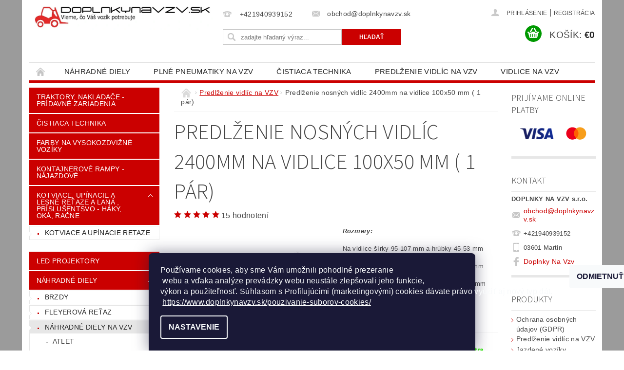

--- FILE ---
content_type: text/html; charset=utf-8
request_url: https://www.doplnkynavzv.sk/predlzenie-vidlic-na-vzv-2/predlzenie-nosnych-vidlic-2400mm-na-vidlice-100x50-mm/
body_size: 26537
content:
<!DOCTYPE html>
<html id="css" xml:lang='sk' lang='sk' class="external-fonts-loaded">
    <head>
        <link rel="preconnect" href="https://cdn.myshoptet.com" /><link rel="dns-prefetch" href="https://cdn.myshoptet.com" /><link rel="preload" href="https://cdn.myshoptet.com/prj/dist/master/cms/libs/jquery/jquery-1.11.3.min.js" as="script" />        <script>
dataLayer = [];
dataLayer.push({'shoptet' : {
    "pageId": 769,
    "pageType": "productDetail",
    "currency": "EUR",
    "currencyInfo": {
        "decimalSeparator": ",",
        "exchangeRate": 1,
        "priceDecimalPlaces": 2,
        "symbol": "\u20ac",
        "symbolLeft": 1,
        "thousandSeparator": " "
    },
    "language": "sk",
    "projectId": 113472,
    "product": {
        "id": 109,
        "guid": "89f219fd-d5c8-11e6-b761-0cc47a6c92bc",
        "hasVariants": false,
        "codes": [
            {
                "code": 94,
                "quantity": "1",
                "stocks": [
                    {
                        "id": "ext",
                        "quantity": "1"
                    }
                ]
            }
        ],
        "code": "94",
        "name": "Predl\u017eenie nosn\u00fdch vidl\u00edc 2400mm na vidlice 100x50 mm ( 1 p\u00e1r)",
        "appendix": "",
        "weight": 80,
        "currentCategory": "Predl\u017eenie vidl\u00edc na VZV",
        "currentCategoryGuid": "7dbfa761-d3e8-11e6-b761-0cc47a6c92bc",
        "defaultCategory": "Predl\u017eenie vidl\u00edc na VZV",
        "defaultCategoryGuid": "7dbfa761-d3e8-11e6-b761-0cc47a6c92bc",
        "currency": "EUR",
        "priceWithVat": 490.76999999999998
    },
    "stocks": [
        {
            "id": "ext",
            "title": "Sklad",
            "isDeliveryPoint": 0,
            "visibleOnEshop": 1
        }
    ],
    "cartInfo": {
        "id": null,
        "freeShipping": false,
        "freeShippingFrom": null,
        "leftToFreeGift": {
            "formattedPrice": "\u20ac0",
            "priceLeft": 0
        },
        "freeGift": false,
        "leftToFreeShipping": {
            "priceLeft": null,
            "dependOnRegion": null,
            "formattedPrice": null
        },
        "discountCoupon": [],
        "getNoBillingShippingPrice": {
            "withoutVat": 0,
            "vat": 0,
            "withVat": 0
        },
        "cartItems": [],
        "taxMode": "ORDINARY"
    },
    "cart": [],
    "customer": {
        "priceRatio": 1,
        "priceListId": 1,
        "groupId": null,
        "registered": false,
        "mainAccount": false
    }
}});
dataLayer.push({'cookie_consent' : {
    "marketing": "denied",
    "analytics": "denied"
}});
document.addEventListener('DOMContentLoaded', function() {
    shoptet.consent.onAccept(function(agreements) {
        if (agreements.length == 0) {
            return;
        }
        dataLayer.push({
            'cookie_consent' : {
                'marketing' : (agreements.includes(shoptet.config.cookiesConsentOptPersonalisation)
                    ? 'granted' : 'denied'),
                'analytics': (agreements.includes(shoptet.config.cookiesConsentOptAnalytics)
                    ? 'granted' : 'denied')
            },
            'event': 'cookie_consent'
        });
    });
});
</script>

        <meta http-equiv="content-type" content="text/html; charset=utf-8" />
        <title>VIDLICE, GUMY, PNEUMATIKY, Predlženia vidlíc, polyuretánové kolieska, paletové vozíky, zdvíhacie zariadenia, pneu na VZV, pneu na traktorbáger, pneu na JCB, gumy na JCB</title>

        <meta name="viewport" content="width=device-width, initial-scale=1.0" />
        <meta name="format-detection" content="telephone=no" />

        
            <meta property="og:type" content="website"><meta property="og:site_name" content="doplnkynavzv.sk"><meta property="og:url" content="https://www.doplnkynavzv.sk/predlzenie-vidlic-na-vzv-2/predlzenie-nosnych-vidlic-2400mm-na-vidlice-100x50-mm/"><meta property="og:title" content="VIDLICE, GUMY, PNEUMATIKY, Predlženia vidlíc, polyuretánové kolieska, paletové vozíky, zdvíhacie zariadenia, pneu na VZV, pneu na traktorbáger, pneu na JCB, gumy na JCB"><meta name="author" content="www.doplnkynavzv.sk"><meta name="web_author" content="Shoptet.sk"><meta name="dcterms.rightsHolder" content="www.doplnkynavzv.sk"><meta name="robots" content="index,follow"><meta property="og:image" content="https://cdn.myshoptet.com/usr/www.doplnkynavzv.sk/user/shop/big/109_predlzenia-vidlic.jpg?632a19ba"><meta property="og:description" content="zdvíhanie tovaru, manipulácia s tovarom, najlacnejšie gumy, najkvalitnejšie gumy, Servis vysokozdvižných vozíkov, opravy vozíkov, náhradné diely na vysokozdvižné vozíky, prezutie priamo u Vás"><meta name="description" content="zdvíhanie tovaru, manipulácia s tovarom, najlacnejšie gumy, najkvalitnejšie gumy, Servis vysokozdvižných vozíkov, opravy vozíkov, náhradné diely na vysokozdvižné vozíky, prezutie priamo u Vás"><meta property="product:price:amount" content="490.77"><meta property="product:price:currency" content="EUR">
        


        
        <noscript>
            <style media="screen">
                #category-filter-hover {
                    display: block !important;
                }
            </style>
        </noscript>
        
    <link href="https://cdn.myshoptet.com/prj/dist/master/cms/templates/frontend_templates/shared/css/font-face/source-sans-3.css" rel="stylesheet"><link href="https://cdn.myshoptet.com/prj/dist/master/shop/dist/font-shoptet-04.css.7d79974e5b4cdb582ad8.css" rel="stylesheet">    <script>
        var oldBrowser = false;
    </script>
    <!--[if lt IE 9]>
        <script src="https://cdnjs.cloudflare.com/ajax/libs/html5shiv/3.7.3/html5shiv.js"></script>
        <script>
            var oldBrowser = '<strong>Upozornenie!</strong> Používate zastaraný prehliadač, ktorý už nie je podporovaný. Prosím <a href="https://www.whatismybrowser.com/" target="_blank" rel="nofollow">aktualizujte svoj prehliadač</a> a zvýšte svoje UX.';
        </script>
    <![endif]-->

        <style>:root {--color-primary: #cb0000;--color-primary-h: 0;--color-primary-s: 100%;--color-primary-l: 40%;--color-primary-hover: #cb0000;--color-primary-hover-h: 0;--color-primary-hover-s: 100%;--color-primary-hover-l: 40%;--color-secondary: #009901;--color-secondary-h: 120;--color-secondary-s: 100%;--color-secondary-l: 30%;--color-secondary-hover: #009901;--color-secondary-hover-h: 120;--color-secondary-hover-s: 100%;--color-secondary-hover-l: 30%;--color-tertiary: #000000;--color-tertiary-h: 0;--color-tertiary-s: 0%;--color-tertiary-l: 0%;--color-tertiary-hover: #000000;--color-tertiary-hover-h: 0;--color-tertiary-hover-s: 0%;--color-tertiary-hover-l: 0%;--color-header-background: #ffffff;--template-font: "sans-serif";--template-headings-font: "Source Sans 3";--header-background-url: none;--cookies-notice-background: #1A1937;--cookies-notice-color: #F8FAFB;--cookies-notice-button-hover: #f5f5f5;--cookies-notice-link-hover: #27263f;--templates-update-management-preview-mode-content: "Náhľad aktualizácií šablóny je aktívny pre váš prehliadač."}</style>

        <style>:root {--logo-x-position: 10px;--logo-y-position: 10px;--front-image-x-position: 0px;--front-image-y-position: 0px;}</style>

        <link href="https://cdn.myshoptet.com/prj/dist/master/shop/dist/main-04.css.55ec9317567af1708cb4.css" rel="stylesheet" media="screen" />

        <link rel="stylesheet" href="https://cdn.myshoptet.com/prj/dist/master/cms/templates/frontend_templates/_/css/print.css" media="print" />
                            <link rel="shortcut icon" href="/favicon.ico" type="image/x-icon" />
                                    <link rel="canonical" href="https://www.doplnkynavzv.sk/predlzenie-vidlic-na-vzv-2/predlzenie-nosnych-vidlic-2400mm-na-vidlice-100x50-mm/" />
        
        
        
        
                
                            <style>
                    /* custom background */
                    #main-wrapper {
                                                    background-color: #9b9b9b !important;
                                                                            background-position: left top !important;
                            background-repeat: repeat !important;
                                                                            background-attachment: fixed !important;
                                                                    }
                </style>
                    
                <script>var shoptet = shoptet || {};shoptet.abilities = {"about":{"generation":2,"id":"04"},"config":{"category":{"product":{"image_size":"detail_alt_1"}},"navigation_breakpoint":991,"number_of_active_related_products":2,"product_slider":{"autoplay":false,"autoplay_speed":3000,"loop":true,"navigation":true,"pagination":true,"shadow_size":0}},"elements":{"recapitulation_in_checkout":true},"feature":{"directional_thumbnails":false,"extended_ajax_cart":false,"extended_search_whisperer":false,"fixed_header":false,"images_in_menu":false,"product_slider":false,"simple_ajax_cart":true,"smart_labels":false,"tabs_accordion":false,"tabs_responsive":false,"top_navigation_menu":false,"user_action_fullscreen":false}};shoptet.design = {"template":{"name":"Pop","colorVariant":"Ruby"},"layout":{"homepage":"catalog3","subPage":"catalog3","productDetail":"catalog3"},"colorScheme":{"conversionColor":"#009901","conversionColorHover":"#009901","color1":"#cb0000","color2":"#cb0000","color3":"#000000","color4":"#000000"},"fonts":{"heading":"Source Sans 3","text":"sans-serif"},"header":{"backgroundImage":null,"image":null,"logo":"https:\/\/www.doplnkynavzv.skuser\/logos\/logo-2.jpg","color":"#ffffff"},"background":{"enabled":true,"color":{"enabled":true,"color":"#9b9b9b"},"image":{"url":null,"attachment":"fixed","position":"tile"}}};shoptet.config = {};shoptet.events = {};shoptet.runtime = {};shoptet.content = shoptet.content || {};shoptet.updates = {};shoptet.messages = [];shoptet.messages['lightboxImg'] = "Obrázok";shoptet.messages['lightboxOf'] = "z";shoptet.messages['more'] = "Viac";shoptet.messages['cancel'] = "Zrušiť";shoptet.messages['removedItem'] = "Položka bola odstránená z košíka.";shoptet.messages['discountCouponWarning'] = "Zabudli ste použiť váš zľavový kupón. Urobte tak kliknutím na tlačidlo pri políčku, alebo číslo vymažte, aby ste mohli pokračovať.";shoptet.messages['charsNeeded'] = "Prosím, použite minimálne 3 znaky!";shoptet.messages['invalidCompanyId'] = "Neplané IČ, povolené sú iba číslice";shoptet.messages['needHelp'] = "Potrebujete poradiť?";shoptet.messages['showContacts'] = "Zobraziť kontakty";shoptet.messages['hideContacts'] = "Skryť kontakty";shoptet.messages['ajaxError'] = "Došlo k chybe; obnovte stránku a skúste to znova.";shoptet.messages['variantWarning'] = "Zvoľte prosím variant tovaru.";shoptet.messages['chooseVariant'] = "Zvoľte variant";shoptet.messages['unavailableVariant'] = "Tento variant nie je dostupný a nie je možné ho objednať.";shoptet.messages['withVat'] = "vrátane DPH";shoptet.messages['withoutVat'] = "bez DPH";shoptet.messages['toCart'] = "Do košíka";shoptet.messages['emptyCart'] = "Prázdny košík";shoptet.messages['change'] = "Zmeniť";shoptet.messages['chosenBranch'] = "Zvolená pobočka";shoptet.messages['validatorRequired'] = "Povinné pole";shoptet.messages['validatorEmail'] = "Prosím vložte platnú e-mailovú adresu";shoptet.messages['validatorUrl'] = "Prosím vložte platnú URL adresu";shoptet.messages['validatorDate'] = "Prosím vložte platný dátum";shoptet.messages['validatorNumber'] = "Zadajte číslo";shoptet.messages['validatorDigits'] = "Prosím vložte iba číslice";shoptet.messages['validatorCheckbox'] = "Zadajte prosím všetky povinné polia";shoptet.messages['validatorConsent'] = "Bez súhlasu nie je možné odoslať";shoptet.messages['validatorPassword'] = "Heslá sa nezhodujú";shoptet.messages['validatorInvalidPhoneNumber'] = "Vyplňte prosím platné telefónne číslo bez predvoľby.";shoptet.messages['validatorInvalidPhoneNumberSuggestedRegion'] = "Neplatné číslo — navrhovaná oblasť: %1";shoptet.messages['validatorInvalidCompanyId'] = "Neplatné IČO, musí byť v tvare ako %1";shoptet.messages['validatorFullName'] = "Nezabudli ste priezvisko?";shoptet.messages['validatorHouseNumber'] = "Prosím zadajte správne číslo domu";shoptet.messages['validatorZipCode'] = "Zadané PSČ nezodpovedá zvolenej krajine";shoptet.messages['validatorShortPhoneNumber'] = "Telefónne číslo musí mať min. 8 znakov";shoptet.messages['choose-personal-collection'] = "Prosím vyberte miesto doručenia pri osobnom odbere, zatiaľ nie je zvolené.";shoptet.messages['choose-external-shipping'] = "Špecifikujte vybraný spôsob dopravy";shoptet.messages['choose-ceska-posta'] = "Pobočka Českej Pošty nebola zvolená, prosím vyberte si jednu";shoptet.messages['choose-hupostPostaPont'] = "Pobočka Maďarskej pošty nie je vybraná, zvoľte prosím nejakú";shoptet.messages['choose-postSk'] = "Pobočka Slovenskej pošty nebola zvolená, prosím vyberte si jednu";shoptet.messages['choose-ulozenka'] = "Pobočka Uloženky nebola zvolená, prsím vyberte si jednu";shoptet.messages['choose-zasilkovna'] = "Nebola zvolená pobočka zásielkovne, prosím, vyberte si jednu";shoptet.messages['choose-ppl-cz'] = "Pobočka PPL ParcelShop nebolaá zvolená, prosím zvoľte jednu možnosť";shoptet.messages['choose-glsCz'] = "Pobočka GLS ParcelShop nebola zvolená, prosím niektorú";shoptet.messages['choose-dpd-cz'] = "Ani jedna z pobočiek služby DPD Parcel Shop nebola zvolená, prosím vyberte si jednu z možností.";shoptet.messages['watchdogType'] = "Je potrebné vybrať jednu z možností sledovania produktu.";shoptet.messages['watchdog-consent-required'] = "Musíte zaškrtnúť všetky povinné súhlasy";shoptet.messages['watchdogEmailEmpty'] = "Prosím vyplňte email";shoptet.messages['privacyPolicy'] = 'Musíte súhlasiť s ochranou osobných údajov';shoptet.messages['amountChanged'] = '(množstvo bolo zmenené)';shoptet.messages['unavailableCombination'] = 'Nie je k dispozícii v tejto kombinácii';shoptet.messages['specifyShippingMethod'] = 'Upresnite dopravu';shoptet.messages['PIScountryOptionMoreBanks'] = 'Možnosť platby z %1 bánk';shoptet.messages['PIScountryOptionOneBank'] = 'Možnosť platby z 1 banky';shoptet.messages['PIScurrencyInfoCZK'] = 'V mene CZK je možné zaplatiť iba prostredníctvom českých bánk.';shoptet.messages['PIScurrencyInfoHUF'] = 'V mene HUF je možné zaplatiť iba prostredníctvom maďarských bánk.';shoptet.messages['validatorVatIdWaiting'] = "Overujeme";shoptet.messages['validatorVatIdValid'] = "Overené";shoptet.messages['validatorVatIdInvalid'] = "DIČ sa nepodarilo overiť, aj napriek tomu môžete objednávku dokončiť";shoptet.messages['validatorVatIdInvalidOrderForbid'] = "Zadané DIČ teraz nie je možné overiť, pretože služba overovania je dočasne nedostupná. Skúste opakovať zadanie neskôr, alebo DIČ vymažte a vašu objednávku dokončte v režime OSS. Prípadne kontaktujte predajcu.";shoptet.messages['validatorVatIdInvalidOssRegime'] = "Zadané DIČ nemôže byť overené, pretože služba overovania je dočasne nedostupná. Vaša objednávka bude dokončená v režime OSS. Prípadne kontaktujte predajcu.";shoptet.messages['previous'] = "Predchádzajúce";shoptet.messages['next'] = "Nasledujúce";shoptet.messages['close'] = "Zavrieť";shoptet.messages['imageWithoutAlt'] = "Tento obrázok nemá popis";shoptet.messages['newQuantity'] = "Nové množstvo:";shoptet.messages['currentQuantity'] = "Aktuálne množstvo:";shoptet.messages['quantityRange'] = "Prosím vložte číslo v rozmedzí %1 a %2";shoptet.messages['skipped'] = "Preskočené";shoptet.messages.validator = {};shoptet.messages.validator.nameRequired = "Zadajte meno a priezvisko.";shoptet.messages.validator.emailRequired = "Zadajte e-mailovú adresu (napr. jan.novak@example.com).";shoptet.messages.validator.phoneRequired = "Zadajte telefónne číslo.";shoptet.messages.validator.messageRequired = "Napíšte komentár.";shoptet.messages.validator.descriptionRequired = shoptet.messages.validator.messageRequired;shoptet.messages.validator.captchaRequired = "Vyplňte bezpečnostnú kontrolu.";shoptet.messages.validator.consentsRequired = "Potvrďte svoj súhlas.";shoptet.messages.validator.scoreRequired = "Zadajte počet hviezdičiek.";shoptet.messages.validator.passwordRequired = "Zadajte heslo, ktoré bude obsahovať minimálne 4 znaky.";shoptet.messages.validator.passwordAgainRequired = shoptet.messages.validator.passwordRequired;shoptet.messages.validator.currentPasswordRequired = shoptet.messages.validator.passwordRequired;shoptet.messages.validator.birthdateRequired = "Zadajte dátum narodenia.";shoptet.messages.validator.billFullNameRequired = "Zadajte meno a priezvisko.";shoptet.messages.validator.deliveryFullNameRequired = shoptet.messages.validator.billFullNameRequired;shoptet.messages.validator.billStreetRequired = "Zadajte názov ulice.";shoptet.messages.validator.deliveryStreetRequired = shoptet.messages.validator.billStreetRequired;shoptet.messages.validator.billHouseNumberRequired = "Zadajte číslo domu.";shoptet.messages.validator.deliveryHouseNumberRequired = shoptet.messages.validator.billHouseNumberRequired;shoptet.messages.validator.billZipRequired = "Zadajte PSČ.";shoptet.messages.validator.deliveryZipRequired = shoptet.messages.validator.billZipRequired;shoptet.messages.validator.billCityRequired = "Zadajte názov mesta.";shoptet.messages.validator.deliveryCityRequired = shoptet.messages.validator.billCityRequired;shoptet.messages.validator.companyIdRequired = "Zadajte IČ.";shoptet.messages.validator.vatIdRequired = "Zadajte IČ DPH.";shoptet.messages.validator.billCompanyRequired = "Zadajte názov spoločnosti.";shoptet.messages['loading'] = "Načítavám…";shoptet.messages['stillLoading'] = "Stále načítavám…";shoptet.messages['loadingFailed'] = "Načítanie sa nepodarilo. Skúste to znova.";shoptet.messages['productsSorted'] = "Produkty zoradené.";shoptet.messages['formLoadingFailed'] = "Formulár sa nepodarilo načítať. Skúste to prosím znovu.";shoptet.messages.moreInfo = "Viac informácií";shoptet.config.orderingProcess = {active: false,step: false};shoptet.config.documentsRounding = '3';shoptet.config.documentPriceDecimalPlaces = '2';shoptet.config.thousandSeparator = ' ';shoptet.config.decSeparator = ',';shoptet.config.decPlaces = '2';shoptet.config.decPlacesSystemDefault = '2';shoptet.config.currencySymbol = '€';shoptet.config.currencySymbolLeft = '1';shoptet.config.defaultVatIncluded = 0;shoptet.config.defaultProductMaxAmount = 9999;shoptet.config.inStockAvailabilityId = -1;shoptet.config.defaultProductMaxAmount = 9999;shoptet.config.inStockAvailabilityId = -1;shoptet.config.cartActionUrl = '/action/Cart';shoptet.config.advancedOrderUrl = '/action/Cart/GetExtendedOrder/';shoptet.config.cartContentUrl = '/action/Cart/GetCartContent/';shoptet.config.stockAmountUrl = '/action/ProductStockAmount/';shoptet.config.addToCartUrl = '/action/Cart/addCartItem/';shoptet.config.removeFromCartUrl = '/action/Cart/deleteCartItem/';shoptet.config.updateCartUrl = '/action/Cart/setCartItemAmount/';shoptet.config.addDiscountCouponUrl = '/action/Cart/addDiscountCoupon/';shoptet.config.setSelectedGiftUrl = '/action/Cart/setSelectedGift/';shoptet.config.rateProduct = '/action/ProductDetail/RateProduct/';shoptet.config.customerDataUrl = '/action/OrderingProcess/step2CustomerAjax/';shoptet.config.registerUrl = '/registracia/';shoptet.config.agreementCookieName = 'site-agreement';shoptet.config.cookiesConsentUrl = '/action/CustomerCookieConsent/';shoptet.config.cookiesConsentIsActive = 1;shoptet.config.cookiesConsentOptAnalytics = 'analytics';shoptet.config.cookiesConsentOptPersonalisation = 'personalisation';shoptet.config.cookiesConsentOptNone = 'none';shoptet.config.cookiesConsentRefuseDuration = 30;shoptet.config.cookiesConsentName = 'CookiesConsent';shoptet.config.agreementCookieExpire = 30;shoptet.config.cookiesConsentSettingsUrl = '/cookies-settings/';shoptet.config.fonts = {"google":{"attributes":"300,400,600,700,900:latin-ext","families":["Source Sans 3"],"urls":["https:\/\/cdn.myshoptet.com\/prj\/dist\/master\/cms\/templates\/frontend_templates\/shared\/css\/font-face\/source-sans-3.css"]},"custom":{"families":["shoptet"],"urls":["https:\/\/cdn.myshoptet.com\/prj\/dist\/master\/shop\/dist\/font-shoptet-04.css.7d79974e5b4cdb582ad8.css"]}};shoptet.config.mobileHeaderVersion = '1';shoptet.config.fbCAPIEnabled = false;shoptet.config.fbPixelEnabled = false;shoptet.config.fbCAPIUrl = '/action/FacebookCAPI/';shoptet.config.initApplePaySdk = false;shoptet.content.regexp = /strana-[0-9]+[\/]/g;shoptet.content.colorboxHeader = '<div class="colorbox-html-content">';shoptet.content.colorboxFooter = '</div>';shoptet.customer = {};shoptet.csrf = shoptet.csrf || {};shoptet.csrf.token = 'csrf_8Dw01VLC6a851886d6cd761a';shoptet.csrf.invalidTokenModal = '<div><h2>Prihláste sa prosím znovu</h2><p>Ospravedlňujeme sa, ale Váš CSRF token pravdepodobne vypršal. Aby sme mohli Vašu bezpečnosť udržať na čo najvyššej úrovni, potrebujeme, aby ste sa znovu prihlásili.</p><p>Ďakujeme za pochopenie.</p><div><a href="/login/?backTo=%2Fpredlzenie-vidlic-na-vzv-2%2Fpredlzenie-nosnych-vidlic-2400mm-na-vidlice-100x50-mm%2F">Prihlásenie</a></div></div> ';shoptet.csrf.formsSelector = 'csrf-enabled';shoptet.csrf.submitListener = true;shoptet.csrf.validateURL = '/action/ValidateCSRFToken/Index/';shoptet.csrf.refreshURL = '/action/RefreshCSRFTokenNew/Index/';shoptet.csrf.enabled = true;shoptet.config.googleAnalytics ||= {};shoptet.config.googleAnalytics.isGa4Enabled = true;shoptet.config.googleAnalytics.route ||= {};shoptet.config.googleAnalytics.route.ua = "UA";shoptet.config.googleAnalytics.route.ga4 = "GA4";shoptet.config.ums_a11y_category_page = true;shoptet.config.discussion_rating_forms = false;shoptet.config.ums_forms_redesign = false;shoptet.config.showPriceWithoutVat = '';shoptet.config.ums_a11y_login = true;</script>
        <script src="https://cdn.myshoptet.com/prj/dist/master/cms/libs/jquery/jquery-1.11.3.min.js"></script><script src="https://cdn.myshoptet.com/prj/dist/master/cms/libs/jquery/jquery-migrate-1.4.1.min.js"></script><script src="https://cdn.myshoptet.com/prj/dist/master/cms/libs/jquery/jquery-ui-1.8.24.min.js"></script>
    <script src="https://cdn.myshoptet.com/prj/dist/master/shop/dist/main-04.js.cd0f12ca7fcb266dd765.js"></script>
<script src="https://cdn.myshoptet.com/prj/dist/master/shop/dist/shared-2g.js.3c6f47c67255a0981723.js"></script><script src="https://cdn.myshoptet.com/prj/dist/master/cms/libs/jqueryui/i18n/datepicker-sk.js"></script><script>if (window.self !== window.top) {const script = document.createElement('script');script.type = 'module';script.src = "https://cdn.myshoptet.com/prj/dist/master/shop/dist/editorPreview.js.e7168e827271d1c16a1d.js";document.body.appendChild(script);}</script>        <script>
            jQuery.extend(jQuery.cybergenicsFormValidator.messages, {
                required: "Povinné pole",
                email: "Prosím vložte platnú e-mailovú adresu",
                url: "Prosím vložte platnú URL adresu",
                date: "Prosím vložte platný dátum",
                number: "Zadajte číslo",
                digits: "Prosím vložte iba číslice",
                checkbox: "Zadajte prosím všetky povinné polia",
                validatorConsent: "Bez súhlasu nie je možné odoslať",
                password: "Heslá sa nezhodujú",
                invalidPhoneNumber: "Vyplňte prosím platné telefónne číslo bez predvoľby.",
                invalidCompanyId: 'Nevalidné IČ, musí mať presne 8 čísel (pred kratšie IČ možno dať nuly)',
                fullName: "Nezabudli ste priezvisko?",
                zipCode: "Zadané PSČ nezodpovedá zvolenej krajine",
                houseNumber: "Prosím zadajte správne číslo domu",
                shortPhoneNumber: "Telefónne číslo musí mať min. 8 znakov",
                privacyPolicy: "Musíte súhlasiť s ochranou osobných údajov"
            });
        </script>
                                    
                
        
        <!-- User include -->
                <!-- api 550(198) html code header -->

<!-- Trackovací kód - Emailkampane.cz - ZAČÁTEK KÓDU-->
    <script>
            !function(e,r,t,a,c){ localStorage.ecr=r.referrer,localStorage.ecu=e.location.href,a=r.createElement(t),c=r.getElementsByTagName(t)[0],a.async=1,a.src="https://tr-fe.emailkampane.cz/v1/app-starter.min.js",c.parentNode.insertBefore(a,c)}(window,document,"script");
    </script>
    <script>
!function(e,r,t,a,c,k){ e.EmailcampaignsTracker=a,e.ektracker=e.ektracker||function(){ (e.ektracker.q=e.ektracker.q||[]).push(arguments)},e.ektracker.t=new Date,e.ektracker.m="",c=r.createElement(t),k=r.getElementsByTagName(t)[0],c.async=1,c.src="https://tr-fe.emailkampane.cz/v1/app.min.js",k.parentNode.insertBefore(c,k)}(window,document,"script","ektracker");
        ektracker('init', "b5702c5ee14973");
        ektracker('pageVisit');
    </script>
    <!-- Trackovací kód - Emailkampane.cz - KONEC KÓDU-->
    

        <!-- /User include -->
                                <!-- Global site tag (gtag.js) - Google Analytics -->
    <script async src="https://www.googletagmanager.com/gtag/js?id=G-N7SRBC2NLK"></script>
    <script>
        
        window.dataLayer = window.dataLayer || [];
        function gtag(){dataLayer.push(arguments);}
        

                    console.debug('default consent data');

            gtag('consent', 'default', {"ad_storage":"denied","analytics_storage":"denied","ad_user_data":"denied","ad_personalization":"denied","wait_for_update":500});
            dataLayer.push({
                'event': 'default_consent'
            });
        
        gtag('js', new Date());

        
                gtag('config', 'G-N7SRBC2NLK', {"groups":"GA4","send_page_view":false,"content_group":"productDetail","currency":"EUR","page_language":"sk"});
        
                gtag('config', 'AW-0123456789');
        
        
        
        
        
                    gtag('event', 'page_view', {"send_to":"GA4","page_language":"sk","content_group":"productDetail","currency":"EUR"});
        
                gtag('set', 'currency', 'EUR');

        gtag('event', 'view_item', {
            "send_to": "UA",
            "items": [
                {
                    "id": "94",
                    "name": "Predl\u017eenie nosn\u00fdch vidl\u00edc 2400mm na vidlice 100x50 mm ( 1 p\u00e1r)",
                    "category": "Predl\u017eenie vidl\u00edc na VZV",
                                                            "price": 399
                }
            ]
        });
        
        
        
        
        
                    gtag('event', 'view_item', {"send_to":"GA4","page_language":"sk","content_group":"productDetail","value":399,"currency":"EUR","items":[{"item_id":"94","item_name":"Predl\u017eenie nosn\u00fdch vidl\u00edc 2400mm na vidlice 100x50 mm ( 1 p\u00e1r)","item_category":"Predl\u017eenie vidl\u00edc na VZV","price":399,"quantity":1,"index":0}]});
        
        
        
        
        
        
        
        document.addEventListener('DOMContentLoaded', function() {
            if (typeof shoptet.tracking !== 'undefined') {
                for (var id in shoptet.tracking.bannersList) {
                    gtag('event', 'view_promotion', {
                        "send_to": "UA",
                        "promotions": [
                            {
                                "id": shoptet.tracking.bannersList[id].id,
                                "name": shoptet.tracking.bannersList[id].name,
                                "position": shoptet.tracking.bannersList[id].position
                            }
                        ]
                    });
                }
            }

            shoptet.consent.onAccept(function(agreements) {
                if (agreements.length !== 0) {
                    console.debug('gtag consent accept');
                    var gtagConsentPayload =  {
                        'ad_storage': agreements.includes(shoptet.config.cookiesConsentOptPersonalisation)
                            ? 'granted' : 'denied',
                        'analytics_storage': agreements.includes(shoptet.config.cookiesConsentOptAnalytics)
                            ? 'granted' : 'denied',
                                                                                                'ad_user_data': agreements.includes(shoptet.config.cookiesConsentOptPersonalisation)
                            ? 'granted' : 'denied',
                        'ad_personalization': agreements.includes(shoptet.config.cookiesConsentOptPersonalisation)
                            ? 'granted' : 'denied',
                        };
                    console.debug('update consent data', gtagConsentPayload);
                    gtag('consent', 'update', gtagConsentPayload);
                    dataLayer.push(
                        { 'event': 'update_consent' }
                    );
                }
            });
        });
    </script>

                
                                                    </head>
        <body class="desktop id-769 in-predlzenie-vidlic-na-vzv-2 template-04 type-product type-detail page-detail ajax-add-to-cart">
        
        <div id="fb-root"></div>
        <script>
            window.fbAsyncInit = function() {
                FB.init({
                    autoLogAppEvents : true,
                    xfbml            : true,
                    version          : 'v24.0'
                });
            };
        </script>
        <script async defer crossorigin="anonymous" src="https://connect.facebook.net/sk_SK/sdk.js#xfbml=1&version=v24.0"></script>
        
                
        
        <div id="main-wrapper">
            <div id="main-wrapper-in" class="large-12 medium-12 small-12">
                <div id="main" class="large-12 medium-12 small-12 row">

                    

                    <div id="header" class="large-12 medium-12 small-12 columns">
                        <header id="header-in" class="large-12 medium-12 small-12 clearfix">
                            
<div class="row">
    
                        <div class="large-4 medium-4 small-6 columns">
                        <a href="/" title="www.doplnkynavzv.sk" id="logo" data-testid="linkWebsiteLogo"><img src="https://cdn.myshoptet.com/usr/www.doplnkynavzv.sk/user/logos/logo-2.jpg" alt="www.doplnkynavzv.sk" /></a>
        </div>
    
    
        <div class="large-4 medium-4 small-12 columns">
                                                <div class="large-12 row collapse header-contacts">
                                                                                       <div class="large-6 medium-12 small-6 header-phone columns left">
                    <a href="tel:+421940939152" title="Telefón"><span>+421940939152</span></a>
                    </div>
                                                    <div class="large-6 medium-12 small-6 header-email columns left">
                                                    <a href="mailto:obchod@doplnkynavzv.sk"><span>obchod@doplnkynavzv.sk</span></a>
                                            </div>
                            </div>
            
                        <div class="searchform large-12 medium-12 small-12" itemscope itemtype="https://schema.org/WebSite">
                <meta itemprop="headline" content="Predlženie vidlíc na VZV"/>
<meta itemprop="url" content="https://www.doplnkynavzv.sk"/>
        <meta itemprop="text" content="zdvíhanie tovaru, manipulácia s tovarom, najlacnejšie gumy, najkvalitnejšie gumy, Servis vysokozdvižných vozíkov, opravy vozíkov, náhradné diely na vysokozdvižné vozíky, prezutie priamo u Vás"/>

                <form class="search-whisperer-wrap-v1 search-whisperer-wrap" action="/action/ProductSearch/prepareString/" method="post" itemprop="potentialAction" itemscope itemtype="https://schema.org/SearchAction" data-testid="searchForm">
                    <fieldset>
                        <meta itemprop="target" content="https://www.doplnkynavzv.sk/vyhladavanie/?string={string}"/>
                        <div class="large-8 medium-8 small-12 left">
                            <input type="hidden" name="language" value="sk" />
                            <input type="search" name="string" itemprop="query-input" class="s-word" placeholder="zadajte hľadaný výraz..." autocomplete="off" data-testid="searchInput" />
                        </div>
                        <div class="tar large-4 medium-4 small-2 left b-search-wrap">
                            <input type="submit" value="Hľadať" class="b-search tiny button" data-testid="searchBtn" />
                        </div>
                        <div class="search-whisperer-container-js"></div>
                        <div class="search-notice large-12 medium-12 small-12" data-testid="searchMsg">Prosím, použite minimálne 3 znaky!</div>
                    </fieldset>
                </form>
            </div>
        </div>
    
    
        <div class="large-4 medium-4 small-12 columns">
                        <div id="top-links" class="large-12 medium-12 small-12">
                <span class="responsive-mobile-visible responsive-all-hidden box-account-links-trigger-wrap">
                    <span class="box-account-links-trigger"></span>
                </span>
                <ul class="responsive-mobile-hidden box-account-links list-inline list-reset">
                    
                                                                                                                        <li>
                                        <a class="icon-account-login" href="/login/?backTo=%2Fpredlzenie-vidlic-na-vzv-2%2Fpredlzenie-nosnych-vidlic-2400mm-na-vidlice-100x50-mm%2F" title="Prihlásenie" data-testid="signin" rel="nofollow"><span>Prihlásenie</span></a>
                                    </li>
                                    <li>
                                        <span class="responsive-mobile-hidden"> |</span>
                                        <a href="/registracia/" title="Registrácia" data-testid="headerSignup" rel="nofollow">Registrácia</a>
                                    </li>
                                                                                                        
                </ul>
            </div>
                        
                                            
                <div class="place-cart-here">
                    <div id="header-cart-wrapper" class="header-cart-wrapper menu-element-wrap">
    <a href="/kosik/" id="header-cart" class="header-cart" data-testid="headerCart" rel="nofollow">
        <span class="responsive-mobile-hidden">Košík:</span>
        
        <strong class="header-cart-price" data-testid="headerCartPrice">
            €0
        </strong>
    </a>

    <div id="cart-recapitulation" class="cart-recapitulation menu-element-submenu align-right hover-hidden" data-testid="popupCartWidget">
                    <div class="cart-reca-single darken tac" data-testid="cartTitle">
                Váš nákupný košík je prázdny            </div>
            </div>
</div>
                </div>
                    </div>
    
</div>

             <nav id="menu" class="large-12 medium-12 small-12"><ul class="inline-list list-inline valign-top-inline left"><li class="first-line"><a href="/" id="a-home" data-testid="headerMenuItem">Úvodná stránka</a></li><li class="menu-item-870 navigation-submenu-trigger-wrap icon-menu-arrow-wrap">
        <a href="/nahradne-diely/" data-testid="headerMenuItem">
                    <span class="navigation-submenu-trigger icon-menu-arrow-down icon-menu-arrow"></span>
                Náhradné diely 
    </a>
        <ul class="navigation-submenu navigation-menu">
                    <li class="menu-item-1356">
                <a href="/brzdy/" data-image="https://cdn.myshoptet.com/usr/www.doplnkynavzv.sk/user/categories/thumb/brzdov___celuste.png">BRZDY</a>
            </li>
                    <li class="menu-item-950">
                <a href="/fleyerova-retaz-na-vezu-vzv/" data-image="https://cdn.myshoptet.com/usr/www.doplnkynavzv.sk/user/categories/thumb/fleyerova_retaz.jpg">Fleyerová reťaz </a>
            </li>
                    <li class="menu-item-802">
                <a href="/nahradne-diely-na-vzv/" data-image="https://cdn.myshoptet.com/usr/www.doplnkynavzv.sk/user/categories/thumb/n__hradn___diely_na_vzv.jpg">Náhradné diely na VZV</a>
            </li>
                    <li class="menu-item-1372">
                <a href="/navijacie-bubny-na-hydraulicke-hadice-a-el--kable/" data-image="https://cdn.myshoptet.com/usr/www.doplnkynavzv.sk/user/categories/thumb/reeel.png">Navíjacie bubny na hydraulické hadice a el. káble</a>
            </li>
                    <li class="menu-item-775">
                <a href="/paletove-voziky-2/" data-image="https://cdn.myshoptet.com/usr/www.doplnkynavzv.sk/user/categories/thumb/paleetak.jpg">Paletové vozíky</a>
            </li>
                    <li class="menu-item-784">
                <a href="/pridavne-zariadenia/" data-image="https://cdn.myshoptet.com/usr/www.doplnkynavzv.sk/user/categories/thumb/__pecialny_povrch_celusti_pre_buni__inu.jpg">Prídavné zariadenia</a>
            </li>
                    <li class="menu-item-905">
                <a href="/prislusenstvo-k-bateriam/" data-image="https://cdn.myshoptet.com/usr/www.doplnkynavzv.sk/user/categories/thumb/bat__ria_na_vzv.jpg">Príslušenstvo k bateriám </a>
            </li>
                    <li class="menu-item-1353">
                <a href="/pruziny-a-tlmice/" data-image="https://cdn.myshoptet.com/usr/www.doplnkynavzv.sk/user/categories/thumb/plynov___pru__ina.png">Pružiny a tlmiče</a>
            </li>
                    <li class="menu-item-1292">
                <a href="/repasovane-riadiace-jednotky/" data-image="https://cdn.myshoptet.com/usr/www.doplnkynavzv.sk/user/categories/thumb/linde.jpg">Repasované riadiace jednotky</a>
            </li>
                    <li class="menu-item-778">
                <a href="/sedacky-na-vysokozdvizne-voziky/" data-image="https://cdn.myshoptet.com/usr/www.doplnkynavzv.sk/user/categories/thumb/l__tkova_seda__ka_na_vzv.jpg">Sedačky na vysokozdvižné vozíky</a>
            </li>
                    <li class="menu-item-837">
                <a href="/snehove-retaze-na-pneumatiky/" data-image="https://cdn.myshoptet.com/usr/www.doplnkynavzv.sk/user/categories/thumb/snehove_retaze_na_vzv_2_(1).jpg">Snehové reťaze na pneumatiky </a>
            </li>
            </ul>
    </li><li class="menu-item-843 navigation-submenu-trigger-wrap icon-menu-arrow-wrap">
        <a href="/plne-pneumatiky-na-vzv-2/" data-testid="headerMenuItem">
                    <span class="navigation-submenu-trigger icon-menu-arrow-down icon-menu-arrow"></span>
                Plné pneumatiky na VZV
    </a>
        <ul class="navigation-submenu navigation-menu">
                    <li class="menu-item-938">
                <a href="/disky/" data-image="https://cdn.myshoptet.com/usr/www.doplnkynavzv.sk/user/categories/thumb/hlbok___disk_pero_klin_kruh.jpg">DISKY </a>
            </li>
                    <li class="menu-item-1359">
                <a href="/plne-pneumatiky-na-stavebne-stroje-brawler/" data-image="https://cdn.myshoptet.com/usr/www.doplnkynavzv.sk/user/categories/thumb/brawler.jpg">Plné pneumatiky na stavebné stroje BRAWLER</a>
            </li>
                    <li class="menu-item-1314">
                <a href="/pneumatiky-na-traktor-a-stavebne-stroje/" data-image="https://cdn.myshoptet.com/usr/www.doplnkynavzv.sk/user/categories/thumb/petlas.png">Pneumatiky na Traktor a Stavebné stroje</a>
            </li>
                    <li class="menu-item-790">
                <a href="/pneumatiky-na-vzv-2/" data-image="https://cdn.myshoptet.com/usr/www.doplnkynavzv.sk/user/categories/thumb/samson_ob502-1.jpg">Pneumatiky na VZV</a>
            </li>
                    <li class="menu-item-1023">
                <a href="/prezuvanie-pneumatik-mobilnym-lisom-na-pneumatiky/" data-image="https://cdn.myshoptet.com/usr/www.doplnkynavzv.sk/user/categories/thumb/prezutie_pneu_u_v__s.jpg">Prezúvanie pneumatík mobilným lisom na pneumatiky</a>
            </li>
                    <li class="menu-item-1053">
                <a href="/rezanie-dezenu-na-plnych-pneumatikach/" data-image="https://cdn.myshoptet.com/usr/www.doplnkynavzv.sk/user/categories/thumb/20161111_122908.jpg">Rezanie dezénu na plných pneumatikách</a>
            </li>
                    <li class="menu-item-1326">
                <a href="/superelasticke-pneumatiky-na-vysokozdvizne-voziky/" data-image="https://cdn.myshoptet.com/usr/www.doplnkynavzv.sk/user/categories/thumb/wonray.jpg">Superelastické pneumatiky na vysokozdvižné vozíky</a>
            </li>
                    <li class="menu-item-1362">
                <a href="/trelleborg-pneumatiky/" data-image="https://cdn.myshoptet.com/usr/www.doplnkynavzv.sk/user/categories/thumb/xp900_trelleborg.png">TRELLEBORG - pneumatiky</a>
            </li>
            </ul>
    </li><li class="menu-item-876">
    <a href="/cistiaca-technika/" data-testid="headerMenuItem">
        Čistiaca technika
    </a>
</li><li class="menu-item-769 navigation-submenu-trigger-wrap icon-menu-arrow-wrap">    
    <a href="/predlzenie-vidlic-na-vzv-2/" class="active" data-testid="headerMenuItem">
        Predlženie vidlíc na VZV
    </a>
</li><li class="menu-item-760 navigation-submenu-trigger-wrap icon-menu-arrow-wrap">
        <a href="/http-www-doplnkynavzv-sk-produkty-nosne-vidlice-na-vysokozdvizny-vozik/" data-testid="headerMenuItem">
                    <span class="navigation-submenu-trigger icon-menu-arrow-down icon-menu-arrow"></span>
                Vidlice na VZV
    </a>
        <ul class="navigation-submenu navigation-menu">
                    <li class="menu-item-861">
                <a href="/magneticke-ochranne-potahy-na-nosne-vidlice-dags/" data-image="https://cdn.myshoptet.com/usr/www.doplnkynavzv.sk/user/categories/thumb/magnetick___po__ahy_vidl__c_dags.png">Magnetické ochranné poťahy na nosné vidlice DAGS</a>
            </li>
                    <li class="menu-item-882">
                <a href="/mechanicke-teleskopicke-vidlice-manutel/" data-image="https://cdn.myshoptet.com/usr/www.doplnkynavzv.sk/user/categories/thumb/manutel.jpg">Mechanické teleskopické vidlice MANUTEL</a>
            </li>
                    <li class="menu-item-989">
                <a href="/nosna-doska-ozubene-casti/" data-image="https://cdn.myshoptet.com/usr/www.doplnkynavzv.sk/user/categories/thumb/prie__ky_na_nosn___dosky.png">Nosná doska - ozubené časti</a>
            </li>
                    <li class="menu-item-1111">
                <a href="/vaziace-vidlice-cascade/" data-image="https://cdn.myshoptet.com/usr/www.doplnkynavzv.sk/user/categories/thumb/weighforks_app_2.jpg">Vážiace vidlice CASCADE</a>
            </li>
                    <li class="menu-item-1185">
                <a href="/vidlice-na-vysokozdvizny-vozik/" data-image="https://cdn.myshoptet.com/usr/www.doplnkynavzv.sk/user/categories/thumb/178903294.jpg">Vidlice na vysokozdvižný vozík</a>
            </li>
                    <li class="menu-item-1105">
                <a href="/vidlice-pre-smykom-riadene-nakladace-locust/" data-image="https://cdn.myshoptet.com/usr/www.doplnkynavzv.sk/user/categories/thumb/img_4236_(1).jpg">Vidlice pre šmykom riadené nakladače LOCUST</a>
            </li>
                    <li class="menu-item-1117">
                <a href="/vidlice-s-kamerou-a-sensorom-cascade/" data-image="https://cdn.myshoptet.com/usr/www.doplnkynavzv.sk/user/categories/thumb/sensorforks.jpg">Vidlice s kamerou a sensorom CASCADE</a>
            </li>
            </ul>
    </li><li class="menu-item-39 navigation-submenu-trigger-wrap icon-menu-arrow-wrap">
    <a href="/obchodne-podmienky/" data-testid="headerMenuItem">
        Obchodné podmienky
    </a>
</li><li class="menu-item-29 navigation-submenu-trigger-wrap icon-menu-arrow-wrap">
    <a href="/kontakt/" data-testid="headerMenuItem">
        KONTAKT
    </a>
</li><li class="menu-item--6 navigation-submenu-trigger-wrap icon-menu-arrow-wrap">
    <a href="/napiste-nam/" data-testid="headerMenuItem">
        Napíšte nám
    </a>
</li><li class="menu-item-1308">
    <a href="/ochrana-osobnych-udajov--gdpr/" data-testid="headerMenuItem">
        Ochrana osobných údajov (GDPR)
    </a>
</li></ul><div id="menu-helper-wrapper"><div id="menu-helper" data-testid="hamburgerMenu">&nbsp;</div><ul id="menu-helper-box"></ul></div></nav>

<script>
    $(document).ready(function() {
        checkSearchForm($('.searchform'), "Prosím, použite minimálne 3 znaky!");
    });
    var userOptions = {
        carousel : {
            stepTimer : 3000,
            fadeTimer : 800
        }
    };
</script>

                        </header>
                    </div>
                    <div id="main-in" class="large-12 medium-12 small-12 columns">
                        <div id="main-in-in" class="large-12 medium-12 small-12">
                            
                            <div id="content" class="large-12 medium-12 small-12 row">
                                
                                                                            <aside id="column-l" class="large-3 medium-3 small-12 columns">
                                            <div id="column-l-in">
                                                                                                                                                    <div class="box-even">
                        
<div id="categories">
                        <div class="categories cat-01 expanded" id="cat-956">
                <div class="topic"><a href="/bagre--minibagre--traktory--nakladace-pridavne-zariadenia/" class="expanded">Traktory, Nakladače - prídavné zariadenia</a></div>
        

    </div>
            <div class="categories cat-02 expanded" id="cat-876">
                <div class="topic"><a href="/cistiaca-technika/" class="expanded">Čistiaca technika</a></div>
        

    </div>
            <div class="categories cat-01 expanded" id="cat-1179">
                <div class="topic"><a href="/farby-na-vysokozdvizne-voziky/" class="expanded">Farby na vysokozdvižné vozíky</a></div>
        

    </div>
            <div class="categories cat-02 expanded" id="cat-1274">
                <div class="topic"><a href="/kontajnerove-rampy-najazdove/" class="expanded">Kontajnerové rampy - nájazdové</a></div>
        

    </div>
            <div class="categories cat-01 expandable expanded" id="cat-1146">
                <div class="topic"><a href="/kotviace--upinacie-a-lesne-retaze-a-lana-prislusentsvo-haky--oka--racne/" class="expanded">Kotviace, upínacie a lesné reťaze a laná , príslušentsvo - háky, oká, račne</a></div>
        
    <ul class="expanded">
                    <li ><a href="/kotviace-a-upinacie-retaze/" title="Kotviace a upínacie retaze">Kotviace a upínacie retaze</a>
                            </li>     </ul> 
    </div>
            <div class="categories cat-02 expanded" id="cat-1304">
                <div class="topic"><a href="/led-projektory/" class="expanded">LED PROJEKTORY</a></div>
        

    </div>
            <div class="categories cat-01 expandable expanded" id="cat-870">
                <div class="topic"><a href="/nahradne-diely/" class="expanded">Náhradné diely </a></div>
        
    <ul class="expanded">
                    <li ><a href="/brzdy/" title="BRZDY">BRZDY</a>
                            </li>                 <li ><a href="/fleyerova-retaz-na-vezu-vzv/" title="Fleyerová reťaz ">Fleyerová reťaz </a>
                            </li>                 <li class="active expandable expanded"><a href="/nahradne-diely-na-vzv/" title="Náhradné diely na VZV">Náhradné diely na VZV</a>
                                <ul class="expanded">
                                                <li ><a href="/atlet/" title="ATLET">ATLET</a>
                                                            </li>                                     <li ><a href="/ausa/" title="AUSA">AUSA</a>
                                                            </li>                                     <li ><a href="/balkancar/" title="BALKANCAR">BALKANCAR</a>
                                                            </li>                                     <li ><a href="/bt-toyota/" title="BT / TOYOTA">BT / TOYOTA</a>
                                                            </li>                                     <li ><a href="/crown/" title="CROWN">CROWN</a>
                                                            </li>                                     <li ><a href="/ep-equipments/" title="EP EQUIPMENTS">EP EQUIPMENTS</a>
                                                            </li>                                     <li ><a href="/hangcha/" title="HANGCHA">HANGCHA</a>
                                                            </li>                                     <li ><a href="/heli/" title="HELI">HELI</a>
                                                            </li>                                     <li ><a href="/jcb-case/" title="JCB , CASE">JCB , CASE</a>
                                                            </li>                                     <li ><a href="/jungheinrich/" title="JUNGHEINRICH">JUNGHEINRICH</a>
                                                            </li>                                     <li ><a href="/kooi-reachforks-teleskopicke-vidlice/" title="KOOI REACHFORKS - teleskopické vidlice">KOOI REACHFORKS - teleskopické vidlice</a>
                                                            </li>                                     <li ><a href="/linde/" title="LINDE">LINDE</a>
                                                            </li>                                     <li ><a href="/mitsubishi/" title="MITSUBISHI">MITSUBISHI</a>
                                                            </li>                                     <li ><a href="/nissan/" title="NISSAN">NISSAN</a>
                                                            </li>                                     <li ><a href="/pimespo-om/" title="PIMESPO / OM">PIMESPO / OM</a>
                                                            </li>                                     <li ><a href="/pramac/" title="PRAMAC">PRAMAC</a>
                                                            </li>                                     <li ><a href="/rocla-caterpillar/" title="ROCLA , CATERPILLAR">ROCLA , CATERPILLAR</a>
                                                            </li>                                     <li ><a href="/steinbock-boss/" title="STEINBOCK BOSS">STEINBOCK BOSS</a>
                                                            </li>                                     <li ><a href="/still/" title="STILL">STILL</a>
                                                            </li>                                     <li ><a href="/yale-hyster/" title="YALE / HYSTER">YALE / HYSTER</a>
                                                            </li>                     </ul>                     </li>                 <li ><a href="/navijacie-bubny-na-hydraulicke-hadice-a-el--kable/" title="Navíjacie bubny na hydraulické hadice a el. káble">Navíjacie bubny na hydraulické hadice a el. káble</a>
                            </li>                 <li class="active expandable expanded"><a href="/paletove-voziky-2/" title="Paletové vozíky">Paletové vozíky</a>
                                <ul class="expanded">
                                                <li ><a href="/kolieska-na-paletove-voziky/" title="Kolieska na paletové vozíky">Kolieska na paletové vozíky</a>
                                                            </li>                                     <li ><a href="/paletove-voziky/" title="Paletové vozíky">Paletové vozíky</a>
                                                            </li>                     </ul>                     </li>                 <li class="active expandable expanded"><a href="/pridavne-zariadenia/" title="Prídavné zariadenia">Prídavné zariadenia</a>
                                <ul class="expanded">
                                                <li ><a href="/elektronicke-systemy/" title="Elektronické systémy ">Elektronické systémy </a>
                                                            </li>                                     <li ><a href="/montazna-klietka-na-vzv-2/" title="Montážna klietka na VZV">Montážna klietka na VZV</a>
                                                            </li>                                     <li ><a href="/pridavne-zariadenia-na-vzv/" title="Prídavné zariadenia na VZV">Prídavné zariadenia na VZV</a>
                                                            </li>                                     <li ><a href="/snehova-radlica-na-vzv/" title="Snehová radlica na VZV">Snehová radlica na VZV</a>
                                                            </li>                                     <li ><a href="/zeriavove-ramena-na-vzv/" title="Žeriavové ramená na VZV">Žeriavové ramená na VZV</a>
                                                            </li>                     </ul>                     </li>                 <li ><a href="/prislusenstvo-k-bateriam/" title="Príslušenstvo k bateriám ">Príslušenstvo k bateriám </a>
                            </li>                 <li ><a href="/pruziny-a-tlmice/" title="Pružiny a tlmiče">Pružiny a tlmiče</a>
                            </li>                 <li ><a href="/repasovane-riadiace-jednotky/" title="Repasované riadiace jednotky">Repasované riadiace jednotky</a>
                            </li>                 <li ><a href="/sedacky-na-vysokozdvizne-voziky/" title="Sedačky na vysokozdvižné vozíky">Sedačky na vysokozdvižné vozíky</a>
                            </li>                 <li class="active expandable expanded"><a href="/snehove-retaze-na-pneumatiky/" title="Snehové reťaze na pneumatiky ">Snehové reťaze na pneumatiky </a>
                                <ul class="expanded">
                                                <li ><a href="/hrotove-retaze-pre-traktory/" title="Hrotové reťaze pre traktory">Hrotové reťaze pre traktory</a>
                                                            </li>                                     <li ><a href="/snehove-retaze-na-nakladace-s-platkovymi-hrotami/" title="Snehové reťaze na Nakladače s plátkovými hrotami">Snehové reťaze na Nakladače s plátkovými hrotami</a>
                                                            </li>                                     <li ><a href="/snehove-retaze-na-traktorove-pneumatiky/" title="Snehové reťaze na traktorové pneumatiky">Snehové reťaze na traktorové pneumatiky</a>
                                                            </li>                                     <li ><a href="/snehove-retaze-na-vysokozdvizne-voziky/" title="Snehové reťaze na vysokozdvižné vozíky">Snehové reťaze na vysokozdvižné vozíky</a>
                                                            </li>                                     <li ><a href="/snehove-retaze-pre-nakladne-vozidla-a-kamiony/" title="Snehové reťaze pre nákladné vozidlá a kamiony">Snehové reťaze pre nákladné vozidlá a kamiony</a>
                                                            </li>                                     <li ><a href="/textilne-snehove-retaze-na-osobne-vozidla/" title="Textilné snehové retaze na osobné vozidlá">Textilné snehové retaze na osobné vozidlá</a>
                                                            </li>                                     <li ><a href="/textilne-snehove-retaze-na-vysokozdvizne-voziky/" title="Textilné snehové reťaze na vysokozdvižné vozíky">Textilné snehové reťaze na vysokozdvižné vozíky</a>
                                                            </li>                     </ul>                     </li>     </ul> 
    </div>
            <div class="categories cat-02 expanded" id="cat-1122">
                <div class="topic"><a href="/ochranne-a-bezpecnostne-doplnky-a-listy/" class="expanded">Ochranné a bezpečnostné doplnky a lišty</a></div>
        

    </div>
            <div class="categories cat-01 expanded" id="cat-1069">
                <div class="topic"><a href="/oprava-paletovych-vozikov/" class="expanded">Oprava paletových vozíkov</a></div>
        

    </div>
            <div class="categories cat-02 expandable expanded" id="cat-843">
                <div class="topic"><a href="/plne-pneumatiky-na-vzv-2/" class="expanded">Plné pneumatiky na VZV</a></div>
        
    <ul class="expanded">
                    <li ><a href="/disky/" title="DISKY ">DISKY </a>
            </li>                 <li ><a href="/plne-pneumatiky-na-stavebne-stroje-brawler/" title="Plné pneumatiky na stavebné stroje BRAWLER">Plné pneumatiky na stavebné stroje BRAWLER</a>
                            </li>                 <li ><a href="/pneumatiky-na-traktor-a-stavebne-stroje/" title="Pneumatiky na Traktor a Stavebné stroje">Pneumatiky na Traktor a Stavebné stroje</a>
                            </li>                 <li ><a href="/pneumatiky-na-vzv-2/" title="Pneumatiky na VZV">Pneumatiky na VZV</a>
                            </li>                 <li ><a href="/prezuvanie-pneumatik-mobilnym-lisom-na-pneumatiky/" title="Prezúvanie pneumatík mobilným lisom na pneumatiky">Prezúvanie pneumatík mobilným lisom na pneumatiky</a>
                            </li>                 <li ><a href="/rezanie-dezenu-na-plnych-pneumatikach/" title="Rezanie dezénu na plných pneumatikách">Rezanie dezénu na plných pneumatikách</a>
                            </li>                 <li ><a href="/superelasticke-pneumatiky-na-vysokozdvizne-voziky/" title="Superelastické pneumatiky na vysokozdvižné vozíky">Superelastické pneumatiky na vysokozdvižné vozíky</a>
                            </li>                 <li ><a href="/trelleborg-pneumatiky/" title="TRELLEBORG - pneumatiky">TRELLEBORG - pneumatiky</a>
                            </li>     </ul> 
    </div>
            <div class="categories cat-01 cat-active expanded" id="cat-769">
                <div class="topic"><a href="/predlzenie-vidlic-na-vzv-2/" class="expanded">Predlženie vidlíc na VZV</a></div>
        

    </div>
            <div class="categories cat-02 expandable expanded" id="cat-760">
                <div class="topic"><a href="/http-www-doplnkynavzv-sk-produkty-nosne-vidlice-na-vysokozdvizny-vozik/" class="expanded">Vidlice na VZV</a></div>
        
    <ul class="expanded">
                    <li ><a href="/magneticke-ochranne-potahy-na-nosne-vidlice-dags/" title="Magnetické ochranné poťahy na nosné vidlice DAGS">Magnetické ochranné poťahy na nosné vidlice DAGS</a>
                            </li>                 <li ><a href="/mechanicke-teleskopicke-vidlice-manutel/" title="Mechanické teleskopické vidlice MANUTEL">Mechanické teleskopické vidlice MANUTEL</a>
            </li>                 <li ><a href="/nosna-doska-ozubene-casti/" title="Nosná doska - ozubené časti">Nosná doska - ozubené časti</a>
                            </li>                 <li ><a href="/vaziace-vidlice-cascade/" title="Vážiace vidlice CASCADE">Vážiace vidlice CASCADE</a>
                            </li>                 <li ><a href="/vidlice-na-vysokozdvizny-vozik/" title="Vidlice na vysokozdvižný vozík">Vidlice na vysokozdvižný vozík</a>
                            </li>                 <li ><a href="/vidlice-pre-smykom-riadene-nakladace-locust/" title="Vidlice pre šmykom riadené nakladače LOCUST">Vidlice pre šmykom riadené nakladače LOCUST</a>
                            </li>                 <li ><a href="/vidlice-s-kamerou-a-sensorom-cascade/" title="Vidlice s kamerou a sensorom CASCADE">Vidlice s kamerou a sensorom CASCADE</a>
                            </li>     </ul> 
    </div>
            <div class="categories cat-01 expanded" id="cat-1128">
                <div class="topic"><a href="/vulkolanove-a-polyuretanove-kolieska/" class="expanded">Vulkolanové a polyuretánové kolieska</a></div>
        

    </div>
            <div class="categories cat-02 expanded" id="cat-911">
                <div class="topic"><a href="/vykup-jazdenych-vysokozdviznych-vozikov-a-pridavnych-zariadeni/" class="expanded">Výkup jazdených vysokozdvižných vozíkov a prídavných zariadení</a></div>
        

    </div>
            <div class="categories cat-01 expanded" id="cat-1059">
                <div class="topic"><a href="/vysokozdvizne-a-nizkozdvizne-voziky/" class="expanded">Vysokozdvižné a nízkozdvižné vozíky</a></div>
        

    </div>
            <div class="categories cat-02 expanded" id="cat-995">
                <div class="topic"><a href="/zdvihacie-plosiny-2/" class="expanded"> zdvíhacie plošiny</a></div>
        

    </div>
        
                            
</div>

                    </div>
                                                                                                        </div>
                                        </aside>
                                                                    

                                
                                    <main id="content-in" class="large-7 medium-9 small-12 right-column columns">

                                                                                                                                    <p id="navigation" itemscope itemtype="https://schema.org/BreadcrumbList">
                                                                                                        <span id="navigation-first" data-basetitle="www.doplnkynavzv.sk" itemprop="itemListElement" itemscope itemtype="https://schema.org/ListItem">
                    <a href="/" itemprop="item" class="navigation-home-icon">
                        &nbsp;<meta itemprop="name" content="Domov" />                    </a>
                    <meta itemprop="position" content="1" />
                    <span class="navigation-bullet">&nbsp;&rsaquo;&nbsp;</span>
                </span>
                                                        <span id="navigation-1" itemprop="itemListElement" itemscope itemtype="https://schema.org/ListItem">
                        <a href="/predlzenie-vidlic-na-vzv-2/" itemprop="item"><span itemprop="name">Predlženie vidlíc na VZV</span></a>
                        <meta itemprop="position" content="2" />
                        <span class="navigation-bullet">&nbsp;&rsaquo;&nbsp;</span>
                    </span>
                                                                            <span id="navigation-2" itemprop="itemListElement" itemscope itemtype="https://schema.org/ListItem">
                        <meta itemprop="item" content="https://www.doplnkynavzv.sk/predlzenie-vidlic-na-vzv-2/predlzenie-nosnych-vidlic-2400mm-na-vidlice-100x50-mm/" />
                        <meta itemprop="position" content="3" />
                        <span itemprop="name" data-title="Predlženie nosných vidlíc 2400mm na vidlice 100x50 mm ( 1 pár)">Predlženie nosných vidlíc 2400mm na vidlice 100x50 mm ( 1 pár)</span>
                    </span>
                            </p>
                                                                                                                        


                                                                                    
    
<div itemscope itemtype="https://schema.org/Product" class="p-detail-inner">
    <meta itemprop="url" content="https://www.doplnkynavzv.sk/predlzenie-vidlic-na-vzv-2/predlzenie-nosnych-vidlic-2400mm-na-vidlice-100x50-mm/" />
    <meta itemprop="image" content="https://cdn.myshoptet.com/usr/www.doplnkynavzv.sk/user/shop/big/109_predlzenia-vidlic.jpg?632a19ba" />
            <meta itemprop="description" content="Rozmery:
Na vidlice šírky 95-107 mm a hrúbky 45-53 mm
Vnútorné rozmery predlžení vidlíc - 110x55 mm
Vonkajšie rozmery predlžení vidlíc - 120x65 mm
Nosnosť 2500 kg na ťažisku 600 mm / 1 pár
certifikované s výrobným štítkom" />
                                            
    
        <div id="product-detail-h1" class="product-detail-name">
            <h1 itemprop="name" data-testid="textProductName">Predlženie nosných vidlíc 2400mm na vidlice 100x50 mm ( 1 pár)</h1>
                        
            <div class="no-print">
    <div class="rating stars-wrapper" " data-testid="wrapRatingAverageStars">
        
<span class="stars star-list">
                                                <span class="star star-on show-tooltip is-active productRatingAction" data-productid="109" data-score="1" title="    Hodnotenie:
            5/5
    "></span>
                    
                                                <span class="star star-on show-tooltip is-active productRatingAction" data-productid="109" data-score="2" title="    Hodnotenie:
            5/5
    "></span>
                    
                                                <span class="star star-on show-tooltip is-active productRatingAction" data-productid="109" data-score="3" title="    Hodnotenie:
            5/5
    "></span>
                    
                                                <span class="star star-on show-tooltip is-active productRatingAction" data-productid="109" data-score="4" title="    Hodnotenie:
            5/5
    "></span>
                    
                                                <span class="star star-on show-tooltip is-active productRatingAction" data-productid="109" data-score="5" title="    Hodnotenie:
            5/5
    "></span>
                    
    </span>
            <span class="stars-label">
                                15 hodnotení
                    </span>
    </div>
</div>
    
        </div>
        <div class="clear">&nbsp;</div>
    
    <form action="/action/Cart/addCartItem/" method="post" class="p-action csrf-enabled" id="product-detail-form" data-testid="formProduct">
        <fieldset>
                        <meta itemprop="category" content="Úvodná stránka &gt; Predlženie vidlíc na VZV &gt; Predlženie nosných vidlíc 2400mm na vidlice 100x50 mm ( 1 pár)" />
            <input type="hidden" name="productId" value="109" />
                            <input type="hidden" name="priceId" value="82" />
                        <input type="hidden" name="language" value="sk" />

            <table id="t-product-detail" data-testid="gridProductItem">
                <tbody>
                    <tr>
                        <td id="td-product-images" class="large-6 medium-6 small-12 left breaking-table">

                            
    <div id="product-images" class="large-12 medium-12 small-12">
                
        <div class="zoom-small-image large-12 medium-12 small-12">
            
            
                            <img src="https://cdn.myshoptet.com/prj/dist/master/cms/templates/frontend_templates/_/img/magnifier.png" alt="Zväčšiť" class="magnifier" />
                <div class="hidden-js"><a data-gallery="lightbox[gallery]" id="lightbox-gallery" href="https://cdn.myshoptet.com/usr/www.doplnkynavzv.sk/user/shop/big/109_predlzenia-vidlic.jpg?632a19ba">
                                        <img src="https://cdn.myshoptet.com/usr/www.doplnkynavzv.sk/user/shop/related/109_predlzenia-vidlic.jpg?632a19ba" alt="predlženia vidlíc" />
                </a></div>
                        <div style="top: 0px; position: relative;" id="wrap" class="">
                                    <a href="https://cdn.myshoptet.com/usr/www.doplnkynavzv.sk/user/shop/big/109_predlzenia-vidlic.jpg?632a19ba" id="gallery-image" data-zoom="position: 'inside', showTitle: false, adjustX:0, adjustY:0" class="cloud-zoom" data-href="https://cdn.myshoptet.com/usr/www.doplnkynavzv.sk/user/shop/orig/109_predlzenia-vidlic.jpg?632a19ba" data-testid="mainImage">
                
                                        <img src="https://cdn.myshoptet.com/usr/www.doplnkynavzv.sk/user/shop/detail/109_predlzenia-vidlic.jpg?632a19ba" alt="predlženia vidlíc" />

                                    </a>
                            </div>
                    </div>
                                                                <div class="clear">&nbsp;</div>
                <div class="row">
                    <div id="social-buttons" class="large-12 medium-12 small-12">
                        <div id="social-buttons-in">
                                                            <div class="social-button">
                                    <div
            data-layout="button"
        class="fb-share-button"
    >
</div>

                                </div>
                                                            <div class="social-button">
                                    <script>
        window.twttr = (function(d, s, id) {
            var js, fjs = d.getElementsByTagName(s)[0],
                t = window.twttr || {};
            if (d.getElementById(id)) return t;
            js = d.createElement(s);
            js.id = id;
            js.src = "https://platform.twitter.com/widgets.js";
            fjs.parentNode.insertBefore(js, fjs);
            t._e = [];
            t.ready = function(f) {
                t._e.push(f);
            };
            return t;
        }(document, "script", "twitter-wjs"));
        </script>

<a
    href="https://twitter.com/share"
    class="twitter-share-button"
        data-lang="sk"
    data-url="https://www.doplnkynavzv.sk/predlzenie-vidlic-na-vzv-2/predlzenie-nosnych-vidlic-2400mm-na-vidlice-100x50-mm/"
>Tweet</a>

                                </div>
                                                    </div>
                    </div>
                </div>
                        </div>

                        </td>
                        <td id="td-product-detail" class="vat large-6 medium-6 left breaking-table">
                            
                                                            <div id="short-description" class="product-detail-short-descr" data-testid="productCardShortDescr">
                                    <p><b><i>Rozmery:</i></b></p>
<p>Na vidlice šírky 95-107 mm a hrúbky 45-53 mm</p>
<p>Vnútorné rozmery predlžení vidlíc - 110x55 mm</p>
<p>Vonkajšie rozmery predlžení vidlíc - 120x65 mm</p>
<p>Nosnosť 2500 kg na ťažisku 600 mm / 1 pár</p>
<p>certifikované s výrobným štítkom</p>
                                </div>
                                                        
                                <table id="product-detail" style="width: 100%">
                                <col /><col style="width: 60%"/>
                                <tbody>
                                                                        
                                                                                                                                    <tr>
                                                    <td class="l-col cell-availability">
                                                        <strong>Dostupnosť</strong>
                                                    </td>
                                                    <td class="td-availability cell-availability-value">
                                                                                                                    <span class="strong" style="color:#2ee708" data-testid="labelAvailability">
                                                                                                                                    <span class="show-tooltip acronym" title="Skladom v Martine, doručenie k Vám zajtra, objednávku je potrebné odoslať do 13:00">
                                                                        Doručenie k vám zajtra alebo osobný odber v Martine
                                                                    </span>
                                                                                                                            </span>
                                                                <span class="availability-amount" data-testid="numberAvailabilityAmount">(1 pár)</span>
                                                                                                            </td>
                                                </tr>
                                                                                                                        
                                    
                                    
                                                                        
                                    
                                                                                                                    
                                    
                                                                                                                    
                                                                                                            
                                                                                    <tr>
                                                <td class="l-col">
                                                    <strong>
                                                        Cena                                                    </strong>
                                                </td>
                                                <td class="td-additional-price">
                                                                    €490,77
    
    
                                                                                                                vrátane DPH                                                                                                    </td>
                                            </tr>
                                                                            
                                                                        
            <tr>
                            <td class="l-col cell-price-final">
                    <strong class="price sub-position" data-testid="productCardPrice">
                        <meta itemprop="productID" content="109" /><meta itemprop="identifier" content="89f219fd-d5c8-11e6-b761-0cc47a6c92bc" /><span itemprop="aggregateRating" itemscope itemtype="https://schema.org/AggregateRating"><meta itemprop="bestRating" content="5" /><meta itemprop="worstRating" content="1" /><meta itemprop="ratingValue" content="5" /><meta itemprop="ratingCount" content="15" /></span><meta itemprop="sku" content="94" /><span itemprop="offers" itemscope itemtype="https://schema.org/Offer"><link itemprop="availability" href="https://schema.org/InStock" /><meta itemprop="url" content="https://www.doplnkynavzv.sk/predlzenie-vidlic-na-vzv-2/predlzenie-nosnych-vidlic-2400mm-na-vidlice-100x50-mm/" />            
    <meta itemprop="price" content="490.77" />
    <meta itemprop="priceCurrency" content="EUR" />
    
    <link itemprop="itemCondition" href="https://schema.org/NewCondition" />

</span>
                                        €399
        
    
    <span class="pr-list-unit">
        /&nbsp;pár
    </span>
                        </strong>
                </td>
                <td class="cell-price-final-value add-to-cart" data-testid="divAddToCart">
                                        
                                                    <span class="small-3 medium-4 large-3 field-pieces-wrap">
                                <a href="#" class="add-pcs" title="Zvýšiť počet" data-testid="increase">&nbsp;</a>
                                <a href="#" class="remove-pcs" title="Znížiť počet" data-testid="decrease">&nbsp;</a>
                                <span class="show-tooltip add-pcs-tooltip js-add-pcs-tooltip" title="Nie je možné zakúpiť viac než 9999 pár." data-testid="tooltip"></span>
<span class="show-tooltip remove-pcs-tooltip js-remove-pcs-tooltip" title="Minimálne množstvo, ktoré je možné zakúpiť je 1 pár." data-testid="tooltip"></span>

<input type="number" name="amount" value="1" data-decimals="0" data-min="1" data-max="9999" step="1" min="1" max="9999" class="amount pcs small-12" autocomplete="off" data-testid="cartAmount" />
                            </span><span class="small-9 medium-8 large-9 button-cart-wrap">
                                <input type="submit" value="Do košíka" id="addToCartButton" class="small-12 add-to-cart-button b-cart2 button success small" data-testid="buttonAddToCart" />
                            </span>
                                            
                </td>
                    </tr>

        <tr>
            <td colspan="2" class="cofidis-wrap">
                
            </td>
        </tr>

    
                                                                                                        </tbody>
                            </table>
                            


                            
                                <h2 class="print-visible">Parametre</h2>
                                <table id="product-detail-info" style="width: 100%">
                                    <col /><col style="width: 60%"/>
                                    <tbody>
                                        
                                                                                            <tr>
                                                    <td class="l-col">
                                                        <strong>Kód tovaru</strong>
                                                    </td>
                                                    <td class="td-code">
                                                            <span class="variant-code">94</span>
                                                    </td>
                                                </tr>
                                                                                    
                                                                                
                                                                                    
                                                                                <tr>
                                            <td class="l-col">
                                                <strong>Kategória</strong>
                                            </td>
                                            <td>
                                                <a href="/predlzenie-vidlic-na-vzv-2/" title="Predlženie vidlíc na VZV">Predlženie vidlíc na VZV</a>                                            </td>
                                        </tr>
                                                                                                                        
                                                                                                                    </tbody>
                                </table>
                            
                            
                                <div id="tr-links" class="tac clearfix">
                                    <a href="#" title="Tlač" class="js-print p-print hide-for-medium-down">Tlač</a>
                                    <a href="/predlzenie-vidlic-na-vzv-2/predlzenie-nosnych-vidlic-2400mm-na-vidlice-100x50-mm:otazka/" title="Otázka" class="p-question colorbox" rel="nofollow">Otázka</a>
                                                                    </div>
                            
                        </td>
                    </tr>
                </tbody>
            </table>
        </fieldset>
    </form>

    
        
        <div id="tabs-div">
        
            <ul id="tabs" class="no-print row collapse">
                                    <li data-testid="tabDescription"><a href="#description" title="Popis" class="tiny button">Popis</a></li>
                                
                                            <li data-testid="tabParameters"><a href="#parameters" title="Parametre" class="tiny button">Parametre</a></li>
                                    
                                                                                                                            
    
                                                    
    
                                                                                                                                                <li data-testid="tabDiscussion"><a href="#discussionTab" title="Diskusia" class="tiny button">Diskusia</a></li>
                                            </ul>
        
        <div class="clear">&nbsp;</div>
        <div id="tab-content" class="tab-content">
            
            <div id="description">
                        <h2 class="print-visible">Popis</h2>
            <div class="description-inner" data-testid="productCardDescr"><p><strong>Ako správne vybrať predĺženie vidlíc na vysokozdvižnom vozíku?</strong></p>
<p>- pri správnej špecifikácií požiadaviek na predĺženia nosných vidlíc je potrebné zmerať aktuálne nosné vidlice vysokozdvižného vozíka, zistiť nosnosť vysokozdvižného vozíka a rozhodnúť sa akú potrebnú dĺžku predĺžení budete potrebovať na bezpečnú manipuláciu s tovarom.</p>
<p> <strong>Použitie:</strong></p>
<p>1. vykladanie a nakladanie kamióna z jednej strany </p>
<p>2. manipulácia s dvoma a viacerými paletami naraz</p>
<p>3. manipulácia s dlhými a rozmernými tovarmi </p></div>
                    </div>
    
            
                                    <div id="parameters">
                        <table class="t-01" style="width: 100%">
                            <col style="width: 50%" /><col />
                            <tbody>
                                                                                                <tr class="even">
                                    <td>Hmotnosť</td>
                                    <td>80 kg</td>
                                </tr>
                                                                                                                                                                                            </tbody>
                        </table>
                    </div>
                            

            
            
    

            
    

            
                            <div id="discussionTab" class="no-print" >
                    
    <div id="discussion" data-testid="wrapperDiscussion">
        
    <p data-testid="textCommentNotice">Buďte prvý, kto napíše príspevok k tejto položke.</p>

    <div class="add-comment">
        <span class="link-like icon-comment" data-testid="buttonAddComment">Pridať komentár</span>
    </div>

<div id="discussion-form" class="discussion-form vote-form" data-testid="formDiscussion">
    <form action="/action/ProductDiscussion/addPost/" method="post">
    <input type="hidden" name="formId" value="9" />
    <input type="hidden" name="productId" value="109" />
    <input type="hidden" name="discussionEntityId" value="109" />
        
    <div class="row">
        <div class="medium-6 columns bottom-1rem js-validated-element-wrapper">
            <input type="text" name="fullName" value="" id="fullName" class="small-12 js-validate-required" placeholder="Meno" data-testid="inputUserName" />
                        <span class="no-css">Nevypĺňajte toto pole:</span>
            <input type="text" name="surname" value="" class="no-css" />
        </div>
        <div class="medium-6 columns bottom-1rem js-validated-element-wrapper">
            <input type="email" name="email" value="" id="email" class="small-12 js-validate-required" placeholder="E-mail" data-testid="inputEmail" />
        </div>
        <div class="small-12 columns bottom-1rem">
            <input type="text" name="title" id="title" class="small-12" placeholder="Názov" data-testid="inputTitle" />
        </div>
        <div class="small-12 columns bottom-1rem js-validated-element-wrapper">
            <textarea name="message" id="message" class="small-12 js-validate-required" rows="7" placeholder="Komentár" data-testid="inputMessage" ></textarea>
        </div>
                            <fieldset class="f-border checkout-single-box">
        <legend>Bezpečnostná kontrola</legend>
        <div class="f-border-in">
            <table>
                <tbody>
                    <tr>
                        <td colspan="2">
                            <img src="[data-uri]" alt="" data-testid="imageCaptcha">
                        </td>
                    </tr>
                    <tr>
                        <td class="tari">
                            <label for="captcha">
                                <span class="required-asterisk">Odpíšte text z obrázka</span>                            </label>
                        </td>
                        <td>
                            <input type="text" id="captcha" name="captcha" class="required">
                        </td>
                    </tr>
                </tbody>
            </table>
        </div>
    </fieldset>
        <div class="small-12 columns">
            <input type="submit" value="Poslať komentár" class="button button-small" data-testid="buttonSendComment" />
        </div>
    </div>
</form>

</div>

    </div>

                </div>
            
                        
    
            
                            
            <div class="clear">&nbsp;</div>
        </div>
    </div>
</div>

<script>
(function ($) {
    $(document).ready(function () {
        if ($('#tabs-div li').length > 0) {
            $('#tabs-div').tabs();
        } else {
            $('#tabs-div').remove();
        }
    });
}) (jQuery);
</script>




                                                                            </main>
                                

                                
                                                                            <aside id="column-r" class="large-2 medium-2 small-12 hide-for-medium-down columns">
                                                                                                            <div class="box-even">
                    <div id="onlinePayments" class="box hide-for-small">
    <h3 class="topic">Prijímame online platby</h3>
    <p>
        <img src="https://cdn.myshoptet.com/prj/dist/master/cms/img/common/payment_logos/payments.png" alt="Logá kreditných kariet">
    </p>
</div>

                </div>
                                                                                                        <div class="box-odd">
                    <div class="box hide-for-small" id="contacts" data-testid="contactbox">
    <h3 class="topic">
                    Kontakt            </h3>

    

            <div class="row">
            
            <div id="contactbox-right" class="nofl large-12 medium-12 small-12 columns">
                                    <div class="ccr-single">
                        <strong data-testid="contactboxName">DOPLNKY NA VZV s.r.o.</strong>
                    </div>
                
                
                                            <div class="contacts-email ccr-single">
                            <span class="checkout-mail icon-mail-before text-word-breaking" data-testid="contactboxEmail">
                                                                    <a href="mailto:obchod&#64;doplnkynavzv.sk">obchod<!---->&#64;<!---->doplnkynavzv.sk</a>
                                                            </span>
                        </div>
                                    

                
                                            <div class="contacts-phone ccr-single">
                            <span class="checkout-tel icon-phone-before text-word-breaking" data-testid="contactboxPhone">+421940939152</span>
                        </div>
                                    

                                    <div class="contacts-cellphone ccr-single">
                        <span class="checkout-cellphone icon-mobile-before text-word-breaking" data-testid="contactboxCellphone">
                            03601 Martin
                        </span>
                    </div>
                
                                    <div class="contacts-facebook ccr-single">
                        <span class="checkout-facebook icon-facebook-before text-word-breaking">
                            <a href="https://www.facebook.com/www.doplnkynavzv.sk" title="Facebook" target="_blank" data-testid="contactboxFacebook">
                                                                    Doplnky Na Vzv
                                                            </a>
                        </span>
                    </div>
                
                
                
                
                
                
                            </div>
        </div>
    </div>

<script type="application/ld+json">
    {
        "@context" : "https://schema.org",
        "@type" : "Organization",
        "name" : "www.doplnkynavzv.sk",
        "url" : "https://www.doplnkynavzv.sk",
                "employee" : "DOPLNKY NA VZV s.r.o.",
                    "email" : "obchod@doplnkynavzv.sk",
                            "telephone" : "+421940939152",
                                
                                                                        "sameAs" : ["https://www.facebook.com/www.doplnkynavzv.sk\", \"\", \""]
            }
</script>

                </div>
                                                                                                        <div class="box-even">
                    <div id="articles" class="box hide-for-small">
    
        <h3 class="topic">Produkty</h3>
    <ul class="no-bullet">
                    <li class="panel-element"><a href="/ochrana-osobnych-udajov--gdpr/" title="Ochrana osobných údajov (GDPR)">Ochrana osobných údajov (GDPR)</a></li>
                    <li class="panel-element"><a href="/predlzenie-vidlic-na-vzv/" title="Predlženie vidlíc na VZV">Predlženie vidlíc na VZV</a></li>
                    <li class="panel-element"><a href="/https-www-doplnkynavzv-sk-jazdene-voziky-/" title="Jazdené vozíky">Jazdené vozíky</a></li>
                    <li class="panel-element"><a href="/zariadenia-na-vzv/" title="Zariadenia na VZV">Zariadenia na VZV</a></li>
                    <li class="panel-element"><a href="/plne-pneumatiky-na-vzv/" title="Plné pneumatiky na VZV">Plné pneumatiky na VZV, gumy na VZV</a></li>
                    <li class="panel-element"><a href="/protidefektova-stop-defekt-hmota/" title="STOP DEFEKT hmota">STOP DEFEKT hmota</a></li>
                    <li class="panel-element"><a href="/montazna-klietka-na-vzv/" title="Montážna klietka na VZV">Montážna klietka na VZV</a></li>
                    <li class="panel-element"><a href="/magneticke-potahy-vidlic-dags/" title="Magnetické poťahy vidlíc DAGS">magneticke vidlice, poťahy na vidlice, vidlice na VZV, nosné vidlice </a></li>
                    <li class="panel-element"><a href="/kontakt/" title="KONTAKT">KONTAKT</a></li>
                    <li class="panel-element"><a href="/obchodne-podmienky/" title="Obchodné podmienky">Obchodné podmienky</a></li>
                    <li class="panel-element"><a href="/nosne-vidlice-na-vzv/" title="Nosné vidlice na VZV">Nosné vidlice na VZV</a></li>
                    <li class="panel-element"><a href="/pneumatiky-na-vzv/" title="Pneumatiky na VZV">Pneumatiky na VZV</a></li>
                    <li class="panel-element"><a href="/pneumatiky-na-stavebne-stroje/" title="Pneumatiky na stavebné stroje">Pneumatiky na stavebné stroje</a></li>
                    <li class="panel-element"><a href="/sedacky-a-potahy/" title="Sedačky a poťahy">Sedačky a poťahy</a></li>
                    <li><a href="/zdvihacie-plosiny/" title="Zdvíhacie plošiny">Zdvíhacie plošiny</a></li>
            </ul>
</div>

                </div>
                                                                                                        <div class="box-odd">
                    <div class="box no-border hide-for-small" id="facebookWidget">
    <h3 class="topic">Facebook</h3>
        <div id="fb-widget-wrap">
        <div class="fb-page"
             data-href="https://www.facebook.com/www.doplnkynavzv.sk/"
             data-width="191"
             data-height="398"
             data-hide-cover="false"
             data-show-facepile="true"
             data-show-posts="false">
            <blockquote cite="https://www.facebook.com/www.doplnkynavzv.sk/" class="fb-xfbml-parse-ignore">
                <a href="https://www.facebook.com/www.doplnkynavzv.sk/">www.doplnkynavzv.sk</a>
            </blockquote>
        </div>
    </div>

    <script>
        (function () {
            var isInstagram = /Instagram/i.test(navigator.userAgent || "");

            if (isInstagram) {
                var wrap = document.getElementById("fb-widget-wrap");
                if (wrap) {
                    wrap.innerHTML =
                        '<a href="https://www.facebook.com/www.doplnkynavzv.sk/" target="_blank" rel="noopener noreferrer" class="btn btn-secondary">' +
                        'Facebook' +
                        '</a>';
                }
            }
        })();
    </script>

</div>

                </div>
                                                                                </aside>
                                                                    
                            </div>
                            
                        </div>
                                            </div>
                </div>
                <div id="footer" class="large-12 medium-12 small-12">
                    <footer id="footer-in" class="large-12 medium-12 small-12">
                        
            <div class="row">
            <ul class="large-block-grid-4 medium-block-grid-2 small-block-grid-1">
                        <li class="footer-row-element custom-footer__toplist" >
                                                                                    <div class="box-even">
                        <div id="toplist" class="tac hide-for-small">
    
</div>

                    </div>
                                                            </li>

            </ul>
            <div class="large-12 medium-12 small-12 columns">
                                
                                                                <div class="footer-links tac" data-editorid="footerLinks">
                                                    <a href="http://www.heureka.sk" title="" rel="noopener" target="_blank" class="footer-link">
HEUREKA
</a>
                            <span class="links-delimeter">|</span>                                                    <a href="http://www.google.sk" title="" rel="noopener" target="_blank" class="footer-link">
GOOGLE
</a>
                                                                            </div>
                                    

                                
                                                        
            </div>
        </div>
    


<div id="copyright" class="large-12 medium-12 small-12" data-testid="textCopyright">
    <div class="large-12 medium-12 small-12 row">
        <div class="large-9 medium-8 small-12 left copy columns">
            2026 &copy; <strong>www.doplnkynavzv.sk</strong>, všetky práva vyhradené                    </div>
        <figure class="sign large-3 medium-4 small-12 columns" style="display: inline-block !important; visibility: visible !important">
                        <span id="signature" style="display: inline-block !important; visibility: visible !important;"><a href="https://www.shoptet.sk/?utm_source=footer&utm_medium=link&utm_campaign=create_by_shoptet" class="image" target="_blank"><img src="https://cdn.myshoptet.com/prj/dist/master/cms/img/common/logo/shoptetLogo.svg" width="17" height="17" alt="Shoptet" class="vam" fetchpriority="low" /></a><a href="https://www.shoptet.sk/?utm_source=footer&utm_medium=link&utm_campaign=create_by_shoptet" class="title" target="_blank">Vytvoril Shoptet</a></span>
        </figure>
    </div>
</div>



    
                    <script type="text/plain" data-cookiecategory="analytics">
                    if (typeof gtag === 'function') {
                gtag('event', 'view_item', {
                                            'ecomm_totalvalue': 490.77,
                                                                'ecomm_prodid': "94",
                                                                                'send_to': 'AW-0123456789',
                                        'ecomm_pagetype': 'product'
                });
            }
            </script>
    





<div class="user-include-block">
    <!-- api 972(607) html code footer -->

			<!-- Smartsupp[v2]: bootstrap-->
			<script type='text/javascript'>
			var _smartsupp = _smartsupp || {};
			_smartsupp.key = "35ce1f95ef7668f3a9775f19238f84f746dfe3d3";
			
			
			
			
			
			window.smartsupp||(function(d) {
				var s,c,o=smartsupp=function(){ o._.push(arguments)};o._=[];
				s=d.getElementsByTagName("script")[0];c=d.createElement("script");
				c.type="text/javascript";c.charset="utf-8";c.async=true;
				c.src="https://www.smartsuppchat.com/loader.js?";s.parentNode.insertBefore(c,s);
			})(document);
			</script>

			<!-- Smartsupp[v2]: extensions -->
			<script type='text/javascript'>
			var SmartsuppIntegrationConfig = {
				eshopId: '113472',
				language: 'sk',
				apiBaseUrl: 'https://plugin-shoptet.smartsupp.com',
				hideMobileWidget: false,
				visitorIdentification: true,
			}
			</script>
			<script type='text/javascript' src="https://plugin-shoptet.smartsupp.com/public/shoptet.js"></script>
		

</div>


    <script id="trackingScript" data-products='{"products":{"82":{"content_category":"Predlženie vidlíc na VZV","content_type":"product","content_name":"Predlženie nosných vidlíc 2400mm na vidlice 100x50 mm ( 1 pár)","base_name":"Predlženie nosných vidlíc 2400mm na vidlice 100x50 mm ( 1 pár)","variant":null,"manufacturer":null,"content_ids":["94"],"guid":"89f219fd-d5c8-11e6-b761-0cc47a6c92bc","visibility":1,"value":"490.77","valueWoVat":"399","facebookPixelVat":false,"currency":"EUR","base_id":109,"category_path":["Predlženie vidlíc na VZV"]}},"banners":{},"lists":[]}'>
        if (typeof shoptet.tracking.processTrackingContainer === 'function') {
            shoptet.tracking.processTrackingContainer(
                document.getElementById('trackingScript').getAttribute('data-products')
            );
        } else {
            console.warn('Tracking script is not available.');
        }
    </script>
                    </footer>
                </div>
            </div>
        </div>
                
        
            <div class="siteCookies siteCookies--bottom siteCookies--dark js-siteCookies" role="dialog" data-testid="cookiesPopup" data-nosnippet>
        <div class="siteCookies__form">
            <div class="siteCookies__content">
                <div class="siteCookies__text">
                    <pre class="tw-data-text tw-text-large tw-ta" data-placeholder="Preklad" id="tw-target-text" dir="ltr"><span class="Y2IQFc" lang="sk">Používame cookies, aby sme Vám umožnili pohodlné prezeranie<br /> webu a vďaka analýze prevádzky webu neustále zlepšovali jeho funkcie, <br />výkon a použiteľnosť. S<span>úhlasom s Profilujúcimi (marketingovými) cookies dávate právo využiť aj nový typ dát. </span><br /> <a href="/pouzivanie-suborov-cookies/" title="Viac informácii">https://www.doplnkynavzv.sk/pouzivanie-suborov-cookies/</a></span></pre>
                </div>
                <p class="siteCookies__links">
                    <button class="siteCookies__link js-cookies-settings" aria-label="Nastavenia cookies" data-testid="cookiesSettings">Nastavenie</button>
                </p>
            </div>
            <div class="siteCookies__buttonWrap">
                                    <button class="siteCookies__button js-cookiesConsentSubmit" value="reject" aria-label="Odmietnuť cookies" data-testid="buttonCookiesReject">Odmietnuť</button>
                                <button class="siteCookies__button js-cookiesConsentSubmit" value="all" aria-label="Prijať cookies" data-testid="buttonCookiesAccept">Súhlasím</button>
            </div>
        </div>
        <script>
            document.addEventListener("DOMContentLoaded", () => {
                const siteCookies = document.querySelector('.js-siteCookies');
                document.addEventListener("scroll", shoptet.common.throttle(() => {
                    const st = document.documentElement.scrollTop;
                    if (st > 1) {
                        siteCookies.classList.add('siteCookies--scrolled');
                    } else {
                        siteCookies.classList.remove('siteCookies--scrolled');
                    }
                }, 100));
            });
        </script>
    </div>

                
    </body>
</html>
